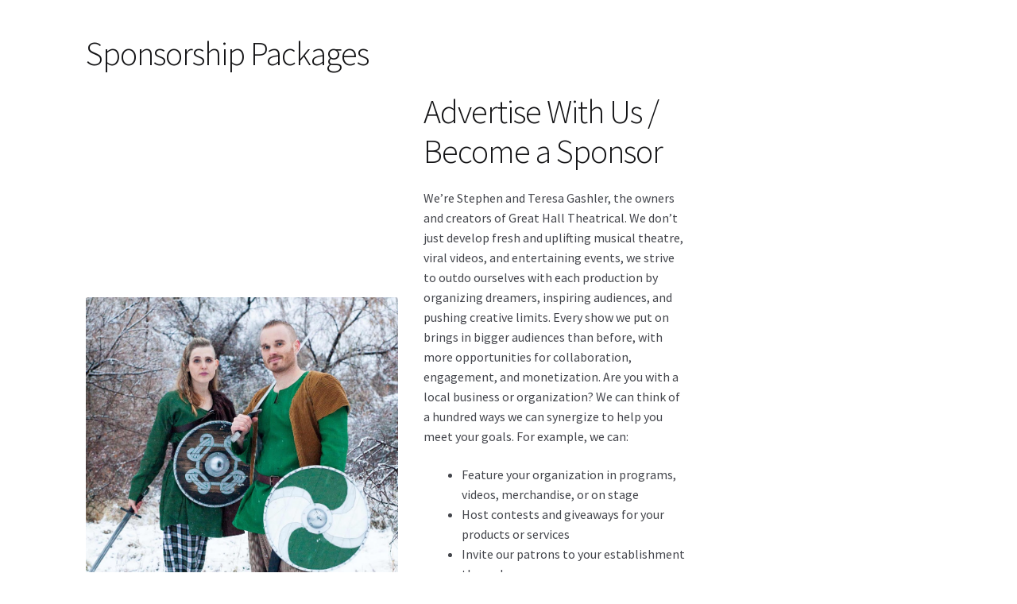

--- FILE ---
content_type: text/html; charset=UTF-8
request_url: https://greathalltheatrical.com/sponsors/
body_size: 16915
content:

<!doctype html>
<html lang="en-US">

<head>
	<meta charset="UTF-8">
	<meta name="viewport" content="width=device-width, initial-scale=1, maximum-scale=2.0">
	<link rel="profile" href="http://gmpg.org/xfn/11">
	<link rel="pingback" href="https://greathalltheatrical.com/xmlrpc.php">

	<title>Sponsorship Packages &#8211; Great Hall Theatrics</title>
<meta name='robots' content='max-image-preview:large' />
<script>window._wca = window._wca || [];</script>

<!-- Google Tag Manager by PYS -->
    <script data-cfasync="false" data-pagespeed-no-defer>
	    window.dataLayerPYS = window.dataLayerPYS || [];
	</script>
<!-- End Google Tag Manager by PYS --><script type='application/javascript'  id='pys-version-script'>console.log('PixelYourSite Free version 11.1.5.2');</script>
<link rel='dns-prefetch' href='//stats.wp.com' />
<link rel='dns-prefetch' href='//fonts.googleapis.com' />
<link rel="alternate" type="application/rss+xml" title="Great Hall Theatrics &raquo; Feed" href="https://greathalltheatrical.com/feed/" />
<link rel="alternate" type="application/rss+xml" title="Great Hall Theatrics &raquo; Comments Feed" href="https://greathalltheatrical.com/comments/feed/" />
<link rel="alternate" type="text/calendar" title="Great Hall Theatrics &raquo; iCal Feed" href="https://greathalltheatrical.com/events/?ical=1" />
<link rel="alternate" title="oEmbed (JSON)" type="application/json+oembed" href="https://greathalltheatrical.com/wp-json/oembed/1.0/embed?url=https%3A%2F%2Fgreathalltheatrical.com%2Fsponsors%2F" />
<link rel="alternate" title="oEmbed (XML)" type="text/xml+oembed" href="https://greathalltheatrical.com/wp-json/oembed/1.0/embed?url=https%3A%2F%2Fgreathalltheatrical.com%2Fsponsors%2F&#038;format=xml" />
<style id='wp-img-auto-sizes-contain-inline-css'>
img:is([sizes=auto i],[sizes^="auto," i]){contain-intrinsic-size:3000px 1500px}
/*# sourceURL=wp-img-auto-sizes-contain-inline-css */
</style>
<link rel='stylesheet' id='tribe-events-pro-mini-calendar-block-styles-css' href='https://greathalltheatrical.com/wp-content/plugins/events-calendar-pro/build/css/tribe-events-pro-mini-calendar-block.css?ver=7.7.12' media='all' />
<link rel='stylesheet' id='tec-variables-skeleton-css' href='https://greathalltheatrical.com/wp-content/plugins/event-tickets/common/build/css/variables-skeleton.css?ver=6.10.1' media='all' />
<link rel='stylesheet' id='tec-variables-full-css' href='https://greathalltheatrical.com/wp-content/plugins/event-tickets/common/build/css/variables-full.css?ver=6.10.1' media='all' />
<link rel='stylesheet' id='dashicons-css' href='https://greathalltheatrical.com/wp-includes/css/dashicons.min.css?ver=6.9' media='all' />
<link rel='stylesheet' id='event-tickets-plus-tickets-css-css' href='https://greathalltheatrical.com/wp-content/plugins/event-tickets-plus/build/css/tickets.css?ver=6.9.0' media='all' />
<link rel='stylesheet' id='tribe-common-skeleton-style-css' href='https://greathalltheatrical.com/wp-content/plugins/event-tickets/common/build/css/common-skeleton.css?ver=6.10.1' media='all' />
<link rel='stylesheet' id='tribe-common-full-style-css' href='https://greathalltheatrical.com/wp-content/plugins/event-tickets/common/build/css/common-full.css?ver=6.10.1' media='all' />
<link rel='stylesheet' id='event-tickets-tickets-css-css' href='https://greathalltheatrical.com/wp-content/plugins/event-tickets/build/css/tickets.css?ver=5.27.3' media='all' />
<link rel='stylesheet' id='event-tickets-tickets-rsvp-css-css' href='https://greathalltheatrical.com/wp-content/plugins/event-tickets/build/css/rsvp-v1.css?ver=5.27.3' media='all' />
<style id='wp-emoji-styles-inline-css'>

	img.wp-smiley, img.emoji {
		display: inline !important;
		border: none !important;
		box-shadow: none !important;
		height: 1em !important;
		width: 1em !important;
		margin: 0 0.07em !important;
		vertical-align: -0.1em !important;
		background: none !important;
		padding: 0 !important;
	}
/*# sourceURL=wp-emoji-styles-inline-css */
</style>
<link rel='stylesheet' id='wp-block-library-css' href='https://greathalltheatrical.com/wp-includes/css/dist/block-library/style.min.css?ver=6.9' media='all' />
<style id='wp-block-paragraph-inline-css'>
.is-small-text{font-size:.875em}.is-regular-text{font-size:1em}.is-large-text{font-size:2.25em}.is-larger-text{font-size:3em}.has-drop-cap:not(:focus):first-letter{float:left;font-size:8.4em;font-style:normal;font-weight:100;line-height:.68;margin:.05em .1em 0 0;text-transform:uppercase}body.rtl .has-drop-cap:not(:focus):first-letter{float:none;margin-left:.1em}p.has-drop-cap.has-background{overflow:hidden}:root :where(p.has-background){padding:1.25em 2.375em}:where(p.has-text-color:not(.has-link-color)) a{color:inherit}p.has-text-align-left[style*="writing-mode:vertical-lr"],p.has-text-align-right[style*="writing-mode:vertical-rl"]{rotate:180deg}
/*# sourceURL=https://greathalltheatrical.com/wp-includes/blocks/paragraph/style.min.css */
</style>
<style id='global-styles-inline-css'>
:root{--wp--preset--aspect-ratio--square: 1;--wp--preset--aspect-ratio--4-3: 4/3;--wp--preset--aspect-ratio--3-4: 3/4;--wp--preset--aspect-ratio--3-2: 3/2;--wp--preset--aspect-ratio--2-3: 2/3;--wp--preset--aspect-ratio--16-9: 16/9;--wp--preset--aspect-ratio--9-16: 9/16;--wp--preset--color--black: #000000;--wp--preset--color--cyan-bluish-gray: #abb8c3;--wp--preset--color--white: #ffffff;--wp--preset--color--pale-pink: #f78da7;--wp--preset--color--vivid-red: #cf2e2e;--wp--preset--color--luminous-vivid-orange: #ff6900;--wp--preset--color--luminous-vivid-amber: #fcb900;--wp--preset--color--light-green-cyan: #7bdcb5;--wp--preset--color--vivid-green-cyan: #00d084;--wp--preset--color--pale-cyan-blue: #8ed1fc;--wp--preset--color--vivid-cyan-blue: #0693e3;--wp--preset--color--vivid-purple: #9b51e0;--wp--preset--gradient--vivid-cyan-blue-to-vivid-purple: linear-gradient(135deg,rgb(6,147,227) 0%,rgb(155,81,224) 100%);--wp--preset--gradient--light-green-cyan-to-vivid-green-cyan: linear-gradient(135deg,rgb(122,220,180) 0%,rgb(0,208,130) 100%);--wp--preset--gradient--luminous-vivid-amber-to-luminous-vivid-orange: linear-gradient(135deg,rgb(252,185,0) 0%,rgb(255,105,0) 100%);--wp--preset--gradient--luminous-vivid-orange-to-vivid-red: linear-gradient(135deg,rgb(255,105,0) 0%,rgb(207,46,46) 100%);--wp--preset--gradient--very-light-gray-to-cyan-bluish-gray: linear-gradient(135deg,rgb(238,238,238) 0%,rgb(169,184,195) 100%);--wp--preset--gradient--cool-to-warm-spectrum: linear-gradient(135deg,rgb(74,234,220) 0%,rgb(151,120,209) 20%,rgb(207,42,186) 40%,rgb(238,44,130) 60%,rgb(251,105,98) 80%,rgb(254,248,76) 100%);--wp--preset--gradient--blush-light-purple: linear-gradient(135deg,rgb(255,206,236) 0%,rgb(152,150,240) 100%);--wp--preset--gradient--blush-bordeaux: linear-gradient(135deg,rgb(254,205,165) 0%,rgb(254,45,45) 50%,rgb(107,0,62) 100%);--wp--preset--gradient--luminous-dusk: linear-gradient(135deg,rgb(255,203,112) 0%,rgb(199,81,192) 50%,rgb(65,88,208) 100%);--wp--preset--gradient--pale-ocean: linear-gradient(135deg,rgb(255,245,203) 0%,rgb(182,227,212) 50%,rgb(51,167,181) 100%);--wp--preset--gradient--electric-grass: linear-gradient(135deg,rgb(202,248,128) 0%,rgb(113,206,126) 100%);--wp--preset--gradient--midnight: linear-gradient(135deg,rgb(2,3,129) 0%,rgb(40,116,252) 100%);--wp--preset--font-size--small: 14px;--wp--preset--font-size--medium: 23px;--wp--preset--font-size--large: 26px;--wp--preset--font-size--x-large: 42px;--wp--preset--font-size--normal: 16px;--wp--preset--font-size--huge: 37px;--wp--preset--spacing--20: 0.44rem;--wp--preset--spacing--30: 0.67rem;--wp--preset--spacing--40: 1rem;--wp--preset--spacing--50: 1.5rem;--wp--preset--spacing--60: 2.25rem;--wp--preset--spacing--70: 3.38rem;--wp--preset--spacing--80: 5.06rem;--wp--preset--shadow--natural: 6px 6px 9px rgba(0, 0, 0, 0.2);--wp--preset--shadow--deep: 12px 12px 50px rgba(0, 0, 0, 0.4);--wp--preset--shadow--sharp: 6px 6px 0px rgba(0, 0, 0, 0.2);--wp--preset--shadow--outlined: 6px 6px 0px -3px rgb(255, 255, 255), 6px 6px rgb(0, 0, 0);--wp--preset--shadow--crisp: 6px 6px 0px rgb(0, 0, 0);}:root :where(.is-layout-flow) > :first-child{margin-block-start: 0;}:root :where(.is-layout-flow) > :last-child{margin-block-end: 0;}:root :where(.is-layout-flow) > *{margin-block-start: 24px;margin-block-end: 0;}:root :where(.is-layout-constrained) > :first-child{margin-block-start: 0;}:root :where(.is-layout-constrained) > :last-child{margin-block-end: 0;}:root :where(.is-layout-constrained) > *{margin-block-start: 24px;margin-block-end: 0;}:root :where(.is-layout-flex){gap: 24px;}:root :where(.is-layout-grid){gap: 24px;}body .is-layout-flex{display: flex;}.is-layout-flex{flex-wrap: wrap;align-items: center;}.is-layout-flex > :is(*, div){margin: 0;}body .is-layout-grid{display: grid;}.is-layout-grid > :is(*, div){margin: 0;}.has-black-color{color: var(--wp--preset--color--black) !important;}.has-cyan-bluish-gray-color{color: var(--wp--preset--color--cyan-bluish-gray) !important;}.has-white-color{color: var(--wp--preset--color--white) !important;}.has-pale-pink-color{color: var(--wp--preset--color--pale-pink) !important;}.has-vivid-red-color{color: var(--wp--preset--color--vivid-red) !important;}.has-luminous-vivid-orange-color{color: var(--wp--preset--color--luminous-vivid-orange) !important;}.has-luminous-vivid-amber-color{color: var(--wp--preset--color--luminous-vivid-amber) !important;}.has-light-green-cyan-color{color: var(--wp--preset--color--light-green-cyan) !important;}.has-vivid-green-cyan-color{color: var(--wp--preset--color--vivid-green-cyan) !important;}.has-pale-cyan-blue-color{color: var(--wp--preset--color--pale-cyan-blue) !important;}.has-vivid-cyan-blue-color{color: var(--wp--preset--color--vivid-cyan-blue) !important;}.has-vivid-purple-color{color: var(--wp--preset--color--vivid-purple) !important;}.has-black-background-color{background-color: var(--wp--preset--color--black) !important;}.has-cyan-bluish-gray-background-color{background-color: var(--wp--preset--color--cyan-bluish-gray) !important;}.has-white-background-color{background-color: var(--wp--preset--color--white) !important;}.has-pale-pink-background-color{background-color: var(--wp--preset--color--pale-pink) !important;}.has-vivid-red-background-color{background-color: var(--wp--preset--color--vivid-red) !important;}.has-luminous-vivid-orange-background-color{background-color: var(--wp--preset--color--luminous-vivid-orange) !important;}.has-luminous-vivid-amber-background-color{background-color: var(--wp--preset--color--luminous-vivid-amber) !important;}.has-light-green-cyan-background-color{background-color: var(--wp--preset--color--light-green-cyan) !important;}.has-vivid-green-cyan-background-color{background-color: var(--wp--preset--color--vivid-green-cyan) !important;}.has-pale-cyan-blue-background-color{background-color: var(--wp--preset--color--pale-cyan-blue) !important;}.has-vivid-cyan-blue-background-color{background-color: var(--wp--preset--color--vivid-cyan-blue) !important;}.has-vivid-purple-background-color{background-color: var(--wp--preset--color--vivid-purple) !important;}.has-black-border-color{border-color: var(--wp--preset--color--black) !important;}.has-cyan-bluish-gray-border-color{border-color: var(--wp--preset--color--cyan-bluish-gray) !important;}.has-white-border-color{border-color: var(--wp--preset--color--white) !important;}.has-pale-pink-border-color{border-color: var(--wp--preset--color--pale-pink) !important;}.has-vivid-red-border-color{border-color: var(--wp--preset--color--vivid-red) !important;}.has-luminous-vivid-orange-border-color{border-color: var(--wp--preset--color--luminous-vivid-orange) !important;}.has-luminous-vivid-amber-border-color{border-color: var(--wp--preset--color--luminous-vivid-amber) !important;}.has-light-green-cyan-border-color{border-color: var(--wp--preset--color--light-green-cyan) !important;}.has-vivid-green-cyan-border-color{border-color: var(--wp--preset--color--vivid-green-cyan) !important;}.has-pale-cyan-blue-border-color{border-color: var(--wp--preset--color--pale-cyan-blue) !important;}.has-vivid-cyan-blue-border-color{border-color: var(--wp--preset--color--vivid-cyan-blue) !important;}.has-vivid-purple-border-color{border-color: var(--wp--preset--color--vivid-purple) !important;}.has-vivid-cyan-blue-to-vivid-purple-gradient-background{background: var(--wp--preset--gradient--vivid-cyan-blue-to-vivid-purple) !important;}.has-light-green-cyan-to-vivid-green-cyan-gradient-background{background: var(--wp--preset--gradient--light-green-cyan-to-vivid-green-cyan) !important;}.has-luminous-vivid-amber-to-luminous-vivid-orange-gradient-background{background: var(--wp--preset--gradient--luminous-vivid-amber-to-luminous-vivid-orange) !important;}.has-luminous-vivid-orange-to-vivid-red-gradient-background{background: var(--wp--preset--gradient--luminous-vivid-orange-to-vivid-red) !important;}.has-very-light-gray-to-cyan-bluish-gray-gradient-background{background: var(--wp--preset--gradient--very-light-gray-to-cyan-bluish-gray) !important;}.has-cool-to-warm-spectrum-gradient-background{background: var(--wp--preset--gradient--cool-to-warm-spectrum) !important;}.has-blush-light-purple-gradient-background{background: var(--wp--preset--gradient--blush-light-purple) !important;}.has-blush-bordeaux-gradient-background{background: var(--wp--preset--gradient--blush-bordeaux) !important;}.has-luminous-dusk-gradient-background{background: var(--wp--preset--gradient--luminous-dusk) !important;}.has-pale-ocean-gradient-background{background: var(--wp--preset--gradient--pale-ocean) !important;}.has-electric-grass-gradient-background{background: var(--wp--preset--gradient--electric-grass) !important;}.has-midnight-gradient-background{background: var(--wp--preset--gradient--midnight) !important;}.has-small-font-size{font-size: var(--wp--preset--font-size--small) !important;}.has-medium-font-size{font-size: var(--wp--preset--font-size--medium) !important;}.has-large-font-size{font-size: var(--wp--preset--font-size--large) !important;}.has-x-large-font-size{font-size: var(--wp--preset--font-size--x-large) !important;}
/*# sourceURL=global-styles-inline-css */
</style>

<style id='classic-theme-styles-inline-css'>
/*! This file is auto-generated */
.wp-block-button__link{color:#fff;background-color:#32373c;border-radius:9999px;box-shadow:none;text-decoration:none;padding:calc(.667em + 2px) calc(1.333em + 2px);font-size:1.125em}.wp-block-file__button{background:#32373c;color:#fff;text-decoration:none}
/*# sourceURL=/wp-includes/css/classic-themes.min.css */
</style>
<link rel='stylesheet' id='storefront-gutenberg-blocks-css' href='https://greathalltheatrical.com/wp-content/themes/storefront/assets/css/base/gutenberg-blocks.css?ver=4.6.1' media='all' />
<style id='storefront-gutenberg-blocks-inline-css'>

				.wp-block-button__link:not(.has-text-color) {
					color: #333333;
				}

				.wp-block-button__link:not(.has-text-color):hover,
				.wp-block-button__link:not(.has-text-color):focus,
				.wp-block-button__link:not(.has-text-color):active {
					color: #333333;
				}

				.wp-block-button__link:not(.has-background) {
					background-color: #eeeeee;
				}

				.wp-block-button__link:not(.has-background):hover,
				.wp-block-button__link:not(.has-background):focus,
				.wp-block-button__link:not(.has-background):active {
					border-color: #d5d5d5;
					background-color: #d5d5d5;
				}

				.wc-block-grid__products .wc-block-grid__product .wp-block-button__link {
					background-color: #eeeeee;
					border-color: #eeeeee;
					color: #333333;
				}

				.wp-block-quote footer,
				.wp-block-quote cite,
				.wp-block-quote__citation {
					color: #6d6d6d;
				}

				.wp-block-pullquote cite,
				.wp-block-pullquote footer,
				.wp-block-pullquote__citation {
					color: #6d6d6d;
				}

				.wp-block-image figcaption {
					color: #6d6d6d;
				}

				.wp-block-separator.is-style-dots::before {
					color: #333333;
				}

				.wp-block-file a.wp-block-file__button {
					color: #333333;
					background-color: #eeeeee;
					border-color: #eeeeee;
				}

				.wp-block-file a.wp-block-file__button:hover,
				.wp-block-file a.wp-block-file__button:focus,
				.wp-block-file a.wp-block-file__button:active {
					color: #333333;
					background-color: #d5d5d5;
				}

				.wp-block-code,
				.wp-block-preformatted pre {
					color: #6d6d6d;
				}

				.wp-block-table:not( .has-background ):not( .is-style-stripes ) tbody tr:nth-child(2n) td {
					background-color: #fdfdfd;
				}

				.wp-block-cover .wp-block-cover__inner-container h1:not(.has-text-color),
				.wp-block-cover .wp-block-cover__inner-container h2:not(.has-text-color),
				.wp-block-cover .wp-block-cover__inner-container h3:not(.has-text-color),
				.wp-block-cover .wp-block-cover__inner-container h4:not(.has-text-color),
				.wp-block-cover .wp-block-cover__inner-container h5:not(.has-text-color),
				.wp-block-cover .wp-block-cover__inner-container h6:not(.has-text-color) {
					color: #000000;
				}

				.wc-block-components-price-slider__range-input-progress,
				.rtl .wc-block-components-price-slider__range-input-progress {
					--range-color: #7f54b3;
				}

				/* Target only IE11 */
				@media all and (-ms-high-contrast: none), (-ms-high-contrast: active) {
					.wc-block-components-price-slider__range-input-progress {
						background: #7f54b3;
					}
				}

				.wc-block-components-button:not(.is-link) {
					background-color: #333333;
					color: #ffffff;
				}

				.wc-block-components-button:not(.is-link):hover,
				.wc-block-components-button:not(.is-link):focus,
				.wc-block-components-button:not(.is-link):active {
					background-color: #1a1a1a;
					color: #ffffff;
				}

				.wc-block-components-button:not(.is-link):disabled {
					background-color: #333333;
					color: #ffffff;
				}

				.wc-block-cart__submit-container {
					background-color: #ffffff;
				}

				.wc-block-cart__submit-container::before {
					color: rgba(220,220,220,0.5);
				}

				.wc-block-components-order-summary-item__quantity {
					background-color: #ffffff;
					border-color: #6d6d6d;
					box-shadow: 0 0 0 2px #ffffff;
					color: #6d6d6d;
				}
			
/*# sourceURL=storefront-gutenberg-blocks-inline-css */
</style>
<link rel='stylesheet' id='wapf-frontend-css-css' href='https://greathalltheatrical.com/wp-content/plugins/advanced-product-fields-for-woocommerce/assets/css/frontend.min.css?ver=1.6.18' media='all' />
<link rel='stylesheet' id='wpa-css-css' href='https://greathalltheatrical.com/wp-content/plugins/honeypot/includes/css/wpa.css?ver=2.3.04' media='all' />
<style id='woocommerce-inline-inline-css'>
.woocommerce form .form-row .required { visibility: visible; }
/*# sourceURL=woocommerce-inline-inline-css */
</style>
<link rel='stylesheet' id='wt-smart-coupon-css' href='https://greathalltheatrical.com/wp-content/plugins/wt-smart-coupon-pro/public/css/wt-smart-coupon-public.css?ver=2.0.1' media='all' />
<link rel='stylesheet' id='parent-style-css' href='https://greathalltheatrical.com/wp-content/themes/storefront/style.css?ver=6.9' media='all' />
<link rel='stylesheet' id='storefront-style-css' href='https://greathalltheatrical.com/wp-content/themes/storefront/style.css?ver=4.6.1' media='all' />
<style id='storefront-style-inline-css'>

			.main-navigation ul li a,
			.site-title a,
			ul.menu li a,
			.site-branding h1 a,
			button.menu-toggle,
			button.menu-toggle:hover,
			.handheld-navigation .dropdown-toggle {
				color: #333333;
			}

			button.menu-toggle,
			button.menu-toggle:hover {
				border-color: #333333;
			}

			.main-navigation ul li a:hover,
			.main-navigation ul li:hover > a,
			.site-title a:hover,
			.site-header ul.menu li.current-menu-item > a {
				color: #747474;
			}

			table:not( .has-background ) th {
				background-color: #f8f8f8;
			}

			table:not( .has-background ) tbody td {
				background-color: #fdfdfd;
			}

			table:not( .has-background ) tbody tr:nth-child(2n) td,
			fieldset,
			fieldset legend {
				background-color: #fbfbfb;
			}

			.site-header,
			.secondary-navigation ul ul,
			.main-navigation ul.menu > li.menu-item-has-children:after,
			.secondary-navigation ul.menu ul,
			.storefront-handheld-footer-bar,
			.storefront-handheld-footer-bar ul li > a,
			.storefront-handheld-footer-bar ul li.search .site-search,
			button.menu-toggle,
			button.menu-toggle:hover {
				background-color: #ffffff;
			}

			p.site-description,
			.site-header,
			.storefront-handheld-footer-bar {
				color: #404040;
			}

			button.menu-toggle:after,
			button.menu-toggle:before,
			button.menu-toggle span:before {
				background-color: #333333;
			}

			h1, h2, h3, h4, h5, h6, .wc-block-grid__product-title {
				color: #333333;
			}

			.widget h1 {
				border-bottom-color: #333333;
			}

			body,
			.secondary-navigation a {
				color: #6d6d6d;
			}

			.widget-area .widget a,
			.hentry .entry-header .posted-on a,
			.hentry .entry-header .post-author a,
			.hentry .entry-header .post-comments a,
			.hentry .entry-header .byline a {
				color: #727272;
			}

			a {
				color: #7f54b3;
			}

			a:focus,
			button:focus,
			.button.alt:focus,
			input:focus,
			textarea:focus,
			input[type="button"]:focus,
			input[type="reset"]:focus,
			input[type="submit"]:focus,
			input[type="email"]:focus,
			input[type="tel"]:focus,
			input[type="url"]:focus,
			input[type="password"]:focus,
			input[type="search"]:focus {
				outline-color: #7f54b3;
			}

			button, input[type="button"], input[type="reset"], input[type="submit"], .button, .widget a.button {
				background-color: #eeeeee;
				border-color: #eeeeee;
				color: #333333;
			}

			button:hover, input[type="button"]:hover, input[type="reset"]:hover, input[type="submit"]:hover, .button:hover, .widget a.button:hover {
				background-color: #d5d5d5;
				border-color: #d5d5d5;
				color: #333333;
			}

			button.alt, input[type="button"].alt, input[type="reset"].alt, input[type="submit"].alt, .button.alt, .widget-area .widget a.button.alt {
				background-color: #333333;
				border-color: #333333;
				color: #ffffff;
			}

			button.alt:hover, input[type="button"].alt:hover, input[type="reset"].alt:hover, input[type="submit"].alt:hover, .button.alt:hover, .widget-area .widget a.button.alt:hover {
				background-color: #1a1a1a;
				border-color: #1a1a1a;
				color: #ffffff;
			}

			.pagination .page-numbers li .page-numbers.current {
				background-color: #e6e6e6;
				color: #636363;
			}

			#comments .comment-list .comment-content .comment-text {
				background-color: #f8f8f8;
			}

			.site-footer {
				background-color: #f0f0f0;
				color: #6d6d6d;
			}

			.site-footer a:not(.button):not(.components-button) {
				color: #333333;
			}

			.site-footer .storefront-handheld-footer-bar a:not(.button):not(.components-button) {
				color: #333333;
			}

			.site-footer h1, .site-footer h2, .site-footer h3, .site-footer h4, .site-footer h5, .site-footer h6, .site-footer .widget .widget-title, .site-footer .widget .widgettitle {
				color: #333333;
			}

			.page-template-template-homepage.has-post-thumbnail .type-page.has-post-thumbnail .entry-title {
				color: #000000;
			}

			.page-template-template-homepage.has-post-thumbnail .type-page.has-post-thumbnail .entry-content {
				color: #000000;
			}

			@media screen and ( min-width: 768px ) {
				.secondary-navigation ul.menu a:hover {
					color: #595959;
				}

				.secondary-navigation ul.menu a {
					color: #404040;
				}

				.main-navigation ul.menu ul.sub-menu,
				.main-navigation ul.nav-menu ul.children {
					background-color: #f0f0f0;
				}

				.site-header {
					border-bottom-color: #f0f0f0;
				}
			}
/*# sourceURL=storefront-style-inline-css */
</style>
<link rel='stylesheet' id='storefront-icons-css' href='https://greathalltheatrical.com/wp-content/themes/storefront/assets/css/base/icons.css?ver=4.6.1' media='all' />
<link rel='stylesheet' id='storefront-fonts-css' href='https://fonts.googleapis.com/css?family=Source+Sans+Pro%3A400%2C300%2C300italic%2C400italic%2C600%2C700%2C900&#038;subset=latin%2Clatin-ext&#038;ver=4.6.1' media='all' />
<link rel='stylesheet' id='storefront-jetpack-widgets-css' href='https://greathalltheatrical.com/wp-content/themes/storefront/assets/css/jetpack/widgets.css?ver=4.6.1' media='all' />
<link rel='stylesheet' id='newsletter-css' href='https://greathalltheatrical.com/wp-content/plugins/newsletter/style.css?ver=8.6.8' media='all' />
<link rel='stylesheet' id='event-tickets-rsvp-css' href='https://greathalltheatrical.com/wp-content/plugins/event-tickets/build/css/rsvp.css?ver=5.27.3' media='all' />
<link rel='stylesheet' id='event-tickets-tpp-css-css' href='https://greathalltheatrical.com/wp-content/plugins/event-tickets/build/css/tpp.css?ver=5.27.3' media='all' />
<link rel='stylesheet' id='storefront-woocommerce-style-css' href='https://greathalltheatrical.com/wp-content/themes/storefront/assets/css/woocommerce/woocommerce.css?ver=4.6.1' media='all' />
<style id='storefront-woocommerce-style-inline-css'>
@font-face {
				font-family: star;
				src: url(https://greathalltheatrical.com/wp-content/plugins/woocommerce/assets/fonts/star.eot);
				src:
					url(https://greathalltheatrical.com/wp-content/plugins/woocommerce/assets/fonts/star.eot?#iefix) format("embedded-opentype"),
					url(https://greathalltheatrical.com/wp-content/plugins/woocommerce/assets/fonts/star.woff) format("woff"),
					url(https://greathalltheatrical.com/wp-content/plugins/woocommerce/assets/fonts/star.ttf) format("truetype"),
					url(https://greathalltheatrical.com/wp-content/plugins/woocommerce/assets/fonts/star.svg#star) format("svg");
				font-weight: 400;
				font-style: normal;
			}
			@font-face {
				font-family: WooCommerce;
				src: url(https://greathalltheatrical.com/wp-content/plugins/woocommerce/assets/fonts/WooCommerce.eot);
				src:
					url(https://greathalltheatrical.com/wp-content/plugins/woocommerce/assets/fonts/WooCommerce.eot?#iefix) format("embedded-opentype"),
					url(https://greathalltheatrical.com/wp-content/plugins/woocommerce/assets/fonts/WooCommerce.woff) format("woff"),
					url(https://greathalltheatrical.com/wp-content/plugins/woocommerce/assets/fonts/WooCommerce.ttf) format("truetype"),
					url(https://greathalltheatrical.com/wp-content/plugins/woocommerce/assets/fonts/WooCommerce.svg#WooCommerce) format("svg");
				font-weight: 400;
				font-style: normal;
			}

			a.cart-contents,
			.site-header-cart .widget_shopping_cart a {
				color: #333333;
			}

			a.cart-contents:hover,
			.site-header-cart .widget_shopping_cart a:hover,
			.site-header-cart:hover > li > a {
				color: #747474;
			}

			table.cart td.product-remove,
			table.cart td.actions {
				border-top-color: #ffffff;
			}

			.storefront-handheld-footer-bar ul li.cart .count {
				background-color: #333333;
				color: #ffffff;
				border-color: #ffffff;
			}

			.woocommerce-tabs ul.tabs li.active a,
			ul.products li.product .price,
			.onsale,
			.wc-block-grid__product-onsale,
			.widget_search form:before,
			.widget_product_search form:before {
				color: #6d6d6d;
			}

			.woocommerce-breadcrumb a,
			a.woocommerce-review-link,
			.product_meta a {
				color: #727272;
			}

			.wc-block-grid__product-onsale,
			.onsale {
				border-color: #6d6d6d;
			}

			.star-rating span:before,
			.quantity .plus, .quantity .minus,
			p.stars a:hover:after,
			p.stars a:after,
			.star-rating span:before,
			#payment .payment_methods li input[type=radio]:first-child:checked+label:before {
				color: #7f54b3;
			}

			.widget_price_filter .ui-slider .ui-slider-range,
			.widget_price_filter .ui-slider .ui-slider-handle {
				background-color: #7f54b3;
			}

			.order_details {
				background-color: #f8f8f8;
			}

			.order_details > li {
				border-bottom: 1px dotted #e3e3e3;
			}

			.order_details:before,
			.order_details:after {
				background: -webkit-linear-gradient(transparent 0,transparent 0),-webkit-linear-gradient(135deg,#f8f8f8 33.33%,transparent 33.33%),-webkit-linear-gradient(45deg,#f8f8f8 33.33%,transparent 33.33%)
			}

			#order_review {
				background-color: #ffffff;
			}

			#payment .payment_methods > li .payment_box,
			#payment .place-order {
				background-color: #fafafa;
			}

			#payment .payment_methods > li:not(.woocommerce-notice) {
				background-color: #f5f5f5;
			}

			#payment .payment_methods > li:not(.woocommerce-notice):hover {
				background-color: #f0f0f0;
			}

			.woocommerce-pagination .page-numbers li .page-numbers.current {
				background-color: #e6e6e6;
				color: #636363;
			}

			.wc-block-grid__product-onsale,
			.onsale,
			.woocommerce-pagination .page-numbers li .page-numbers:not(.current) {
				color: #6d6d6d;
			}

			p.stars a:before,
			p.stars a:hover~a:before,
			p.stars.selected a.active~a:before {
				color: #6d6d6d;
			}

			p.stars.selected a.active:before,
			p.stars:hover a:before,
			p.stars.selected a:not(.active):before,
			p.stars.selected a.active:before {
				color: #7f54b3;
			}

			.single-product div.product .woocommerce-product-gallery .woocommerce-product-gallery__trigger {
				background-color: #eeeeee;
				color: #333333;
			}

			.single-product div.product .woocommerce-product-gallery .woocommerce-product-gallery__trigger:hover {
				background-color: #d5d5d5;
				border-color: #d5d5d5;
				color: #333333;
			}

			.button.added_to_cart:focus,
			.button.wc-forward:focus {
				outline-color: #7f54b3;
			}

			.added_to_cart,
			.site-header-cart .widget_shopping_cart a.button,
			.wc-block-grid__products .wc-block-grid__product .wp-block-button__link {
				background-color: #eeeeee;
				border-color: #eeeeee;
				color: #333333;
			}

			.added_to_cart:hover,
			.site-header-cart .widget_shopping_cart a.button:hover,
			.wc-block-grid__products .wc-block-grid__product .wp-block-button__link:hover {
				background-color: #d5d5d5;
				border-color: #d5d5d5;
				color: #333333;
			}

			.added_to_cart.alt, .added_to_cart, .widget a.button.checkout {
				background-color: #333333;
				border-color: #333333;
				color: #ffffff;
			}

			.added_to_cart.alt:hover, .added_to_cart:hover, .widget a.button.checkout:hover {
				background-color: #1a1a1a;
				border-color: #1a1a1a;
				color: #ffffff;
			}

			.button.loading {
				color: #eeeeee;
			}

			.button.loading:hover {
				background-color: #eeeeee;
			}

			.button.loading:after {
				color: #333333;
			}

			@media screen and ( min-width: 768px ) {
				.site-header-cart .widget_shopping_cart,
				.site-header .product_list_widget li .quantity {
					color: #404040;
				}

				.site-header-cart .widget_shopping_cart .buttons,
				.site-header-cart .widget_shopping_cart .total {
					background-color: #f5f5f5;
				}

				.site-header-cart .widget_shopping_cart {
					background-color: #f0f0f0;
				}
			}
				.storefront-product-pagination a {
					color: #6d6d6d;
					background-color: #ffffff;
				}
				.storefront-sticky-add-to-cart {
					color: #6d6d6d;
					background-color: #ffffff;
				}

				.storefront-sticky-add-to-cart a:not(.button) {
					color: #333333;
				}
/*# sourceURL=storefront-woocommerce-style-inline-css */
</style>
<link rel='stylesheet' id='storefront-child-style-css' href='https://greathalltheatrical.com/wp-content/themes/storefront-child/style.css?ver=1.0.0' media='all' />
<link rel='stylesheet' id='storefront-woocommerce-brands-style-css' href='https://greathalltheatrical.com/wp-content/themes/storefront/assets/css/woocommerce/extensions/brands.css?ver=4.6.1' media='all' />
<script id="jquery-core-js-extra">
var pysFacebookRest = {"restApiUrl":"https://greathalltheatrical.com/wp-json/pys-facebook/v1/event","debug":"1"};
//# sourceURL=jquery-core-js-extra
</script>
<script src="https://greathalltheatrical.com/wp-includes/js/jquery/jquery.min.js?ver=3.7.1" id="jquery-core-js"></script>
<script src="https://greathalltheatrical.com/wp-includes/js/jquery/jquery-migrate.min.js?ver=3.4.1" id="jquery-migrate-js"></script>
<script src="https://greathalltheatrical.com/wp-content/plugins/woocommerce/assets/js/jquery-blockui/jquery.blockUI.min.js?ver=2.7.0-wc.10.4.3" id="wc-jquery-blockui-js" defer data-wp-strategy="defer"></script>
<script id="wc-add-to-cart-js-extra">
var wc_add_to_cart_params = {"ajax_url":"/wp-admin/admin-ajax.php","wc_ajax_url":"/?wc-ajax=%%endpoint%%","i18n_view_cart":"View cart","cart_url":"https://greathalltheatrical.com/cart/","is_cart":"","cart_redirect_after_add":"yes"};
//# sourceURL=wc-add-to-cart-js-extra
</script>
<script src="https://greathalltheatrical.com/wp-content/plugins/woocommerce/assets/js/frontend/add-to-cart.min.js?ver=10.4.3" id="wc-add-to-cart-js" defer data-wp-strategy="defer"></script>
<script src="https://greathalltheatrical.com/wp-content/plugins/woocommerce/assets/js/js-cookie/js.cookie.min.js?ver=2.1.4-wc.10.4.3" id="wc-js-cookie-js" defer data-wp-strategy="defer"></script>
<script id="woocommerce-js-extra">
var woocommerce_params = {"ajax_url":"/wp-admin/admin-ajax.php","wc_ajax_url":"/?wc-ajax=%%endpoint%%","i18n_password_show":"Show password","i18n_password_hide":"Hide password"};
//# sourceURL=woocommerce-js-extra
</script>
<script src="https://greathalltheatrical.com/wp-content/plugins/woocommerce/assets/js/frontend/woocommerce.min.js?ver=10.4.3" id="woocommerce-js" defer data-wp-strategy="defer"></script>
<script id="wt-smart-coupon-js-extra">
var WTSmartCouponOBJ = {"ajaxurl":"https://greathalltheatrical.com/wp-admin/admin-ajax.php","nonces":{"public":"5de4f97c7e","apply_coupon":"d69d71fb6d"},"labels":{"please_wait":"Please wait..."}};
//# sourceURL=wt-smart-coupon-js-extra
</script>
<script src="https://greathalltheatrical.com/wp-content/plugins/wt-smart-coupon-pro/public/js/wt-smart-coupon-public.js?ver=2.0.1" id="wt-smart-coupon-js"></script>
<script id="wc-cart-fragments-js-extra">
var wc_cart_fragments_params = {"ajax_url":"/wp-admin/admin-ajax.php","wc_ajax_url":"/?wc-ajax=%%endpoint%%","cart_hash_key":"wc_cart_hash_daf7a0f38117b42baafab84075866226","fragment_name":"wc_fragments_daf7a0f38117b42baafab84075866226","request_timeout":"5000"};
//# sourceURL=wc-cart-fragments-js-extra
</script>
<script src="https://greathalltheatrical.com/wp-content/plugins/woocommerce/assets/js/frontend/cart-fragments.min.js?ver=10.4.3" id="wc-cart-fragments-js" defer data-wp-strategy="defer"></script>
<script src="https://stats.wp.com/s-202604.js" id="woocommerce-analytics-js" defer data-wp-strategy="defer"></script>
<script src="https://greathalltheatrical.com/wp-content/plugins/pixelyoursite/dist/scripts/jquery.bind-first-0.2.3.min.js?ver=0.2.3" id="jquery-bind-first-js"></script>
<script src="https://greathalltheatrical.com/wp-content/plugins/pixelyoursite/dist/scripts/js.cookie-2.1.3.min.js?ver=2.1.3" id="js-cookie-pys-js"></script>
<script src="https://greathalltheatrical.com/wp-content/plugins/pixelyoursite/dist/scripts/tld.min.js?ver=2.3.1" id="js-tld-js"></script>
<script id="pys-js-extra">
var pysOptions = {"staticEvents":{"facebook":{"init_event":[{"delay":0,"type":"static","ajaxFire":false,"name":"PageView","pixelIds":["179361900929302"],"eventID":"9a20748d-9c46-43c6-b7bc-77e895df2b0f","params":{"page_title":"Sponsorship Packages","post_type":"page","post_id":1164,"plugin":"PixelYourSite","user_role":"guest","event_url":"greathalltheatrical.com/sponsors/"},"e_id":"init_event","ids":[],"hasTimeWindow":false,"timeWindow":0,"woo_order":"","edd_order":""}]}},"dynamicEvents":{"automatic_event_form":{"facebook":{"delay":0,"type":"dyn","name":"Form","pixelIds":["179361900929302"],"eventID":"59bf9e4d-59a1-4904-aba0-da82acc6ff17","params":{"page_title":"Sponsorship Packages","post_type":"page","post_id":1164,"plugin":"PixelYourSite","user_role":"guest","event_url":"greathalltheatrical.com/sponsors/"},"e_id":"automatic_event_form","ids":[],"hasTimeWindow":false,"timeWindow":0,"woo_order":"","edd_order":""},"ga":{"delay":0,"type":"dyn","name":"Form","trackingIds":["G-R27XW1YLJZ"],"eventID":"59bf9e4d-59a1-4904-aba0-da82acc6ff17","params":{"page_title":"Sponsorship Packages","post_type":"page","post_id":1164,"plugin":"PixelYourSite","user_role":"guest","event_url":"greathalltheatrical.com/sponsors/"},"e_id":"automatic_event_form","ids":[],"hasTimeWindow":false,"timeWindow":0,"pixelIds":[],"woo_order":"","edd_order":""}},"automatic_event_download":{"facebook":{"delay":0,"type":"dyn","name":"Download","extensions":["","doc","exe","js","pdf","ppt","tgz","zip","xls"],"pixelIds":["179361900929302"],"eventID":"20d64219-36d6-4462-a1f4-eb94792fa065","params":{"page_title":"Sponsorship Packages","post_type":"page","post_id":1164,"plugin":"PixelYourSite","user_role":"guest","event_url":"greathalltheatrical.com/sponsors/"},"e_id":"automatic_event_download","ids":[],"hasTimeWindow":false,"timeWindow":0,"woo_order":"","edd_order":""},"ga":{"delay":0,"type":"dyn","name":"Download","extensions":["","doc","exe","js","pdf","ppt","tgz","zip","xls"],"trackingIds":["G-R27XW1YLJZ"],"eventID":"20d64219-36d6-4462-a1f4-eb94792fa065","params":{"page_title":"Sponsorship Packages","post_type":"page","post_id":1164,"plugin":"PixelYourSite","user_role":"guest","event_url":"greathalltheatrical.com/sponsors/"},"e_id":"automatic_event_download","ids":[],"hasTimeWindow":false,"timeWindow":0,"pixelIds":[],"woo_order":"","edd_order":""}},"automatic_event_comment":{"facebook":{"delay":0,"type":"dyn","name":"Comment","pixelIds":["179361900929302"],"eventID":"cfd7f5af-3ccb-4269-b4a8-81820ab263e4","params":{"page_title":"Sponsorship Packages","post_type":"page","post_id":1164,"plugin":"PixelYourSite","user_role":"guest","event_url":"greathalltheatrical.com/sponsors/"},"e_id":"automatic_event_comment","ids":[],"hasTimeWindow":false,"timeWindow":0,"woo_order":"","edd_order":""},"ga":{"delay":0,"type":"dyn","name":"Comment","trackingIds":["G-R27XW1YLJZ"],"eventID":"cfd7f5af-3ccb-4269-b4a8-81820ab263e4","params":{"page_title":"Sponsorship Packages","post_type":"page","post_id":1164,"plugin":"PixelYourSite","user_role":"guest","event_url":"greathalltheatrical.com/sponsors/"},"e_id":"automatic_event_comment","ids":[],"hasTimeWindow":false,"timeWindow":0,"pixelIds":[],"woo_order":"","edd_order":""}},"automatic_event_scroll":{"facebook":{"delay":0,"type":"dyn","name":"PageScroll","scroll_percent":50,"pixelIds":["179361900929302"],"eventID":"6881bfdd-29a4-418b-9fbf-b5443704c172","params":{"page_title":"Sponsorship Packages","post_type":"page","post_id":1164,"plugin":"PixelYourSite","user_role":"guest","event_url":"greathalltheatrical.com/sponsors/"},"e_id":"automatic_event_scroll","ids":[],"hasTimeWindow":false,"timeWindow":0,"woo_order":"","edd_order":""},"ga":{"delay":0,"type":"dyn","name":"PageScroll","scroll_percent":50,"trackingIds":["G-R27XW1YLJZ"],"eventID":"6881bfdd-29a4-418b-9fbf-b5443704c172","params":{"page_title":"Sponsorship Packages","post_type":"page","post_id":1164,"plugin":"PixelYourSite","user_role":"guest","event_url":"greathalltheatrical.com/sponsors/"},"e_id":"automatic_event_scroll","ids":[],"hasTimeWindow":false,"timeWindow":0,"pixelIds":[],"woo_order":"","edd_order":""}},"automatic_event_time_on_page":{"facebook":{"delay":0,"type":"dyn","name":"TimeOnPage","time_on_page":30,"pixelIds":["179361900929302"],"eventID":"fc9e9325-f687-4169-ac4c-23e4cd3c8499","params":{"page_title":"Sponsorship Packages","post_type":"page","post_id":1164,"plugin":"PixelYourSite","user_role":"guest","event_url":"greathalltheatrical.com/sponsors/"},"e_id":"automatic_event_time_on_page","ids":[],"hasTimeWindow":false,"timeWindow":0,"woo_order":"","edd_order":""},"ga":{"delay":0,"type":"dyn","name":"TimeOnPage","time_on_page":30,"trackingIds":["G-R27XW1YLJZ"],"eventID":"fc9e9325-f687-4169-ac4c-23e4cd3c8499","params":{"page_title":"Sponsorship Packages","post_type":"page","post_id":1164,"plugin":"PixelYourSite","user_role":"guest","event_url":"greathalltheatrical.com/sponsors/"},"e_id":"automatic_event_time_on_page","ids":[],"hasTimeWindow":false,"timeWindow":0,"pixelIds":[],"woo_order":"","edd_order":""}},"woo_add_to_cart_on_button_click":{"facebook":{"delay":0,"type":"dyn","name":"AddToCart","pixelIds":["179361900929302"],"eventID":"28fc8daf-fd27-44e9-99ac-c2e02b32ed39","params":{"page_title":"Sponsorship Packages","post_type":"page","post_id":1164,"plugin":"PixelYourSite","user_role":"guest","event_url":"greathalltheatrical.com/sponsors/"},"e_id":"woo_add_to_cart_on_button_click","ids":[],"hasTimeWindow":false,"timeWindow":0,"woo_order":"","edd_order":""},"ga":{"delay":0,"type":"dyn","name":"add_to_cart","trackingIds":["G-R27XW1YLJZ"],"eventID":"28fc8daf-fd27-44e9-99ac-c2e02b32ed39","params":{"page_title":"Sponsorship Packages","post_type":"page","post_id":1164,"plugin":"PixelYourSite","user_role":"guest","event_url":"greathalltheatrical.com/sponsors/"},"e_id":"woo_add_to_cart_on_button_click","ids":[],"hasTimeWindow":false,"timeWindow":0,"pixelIds":[],"woo_order":"","edd_order":""}}},"triggerEvents":[],"triggerEventTypes":[],"facebook":{"pixelIds":["179361900929302"],"advancedMatching":{"external_id":"adeabfdbdbfdcdebcfbeffffdcb"},"advancedMatchingEnabled":true,"removeMetadata":false,"wooVariableAsSimple":false,"serverApiEnabled":true,"wooCRSendFromServer":false,"send_external_id":null,"enabled_medical":false,"do_not_track_medical_param":["event_url","post_title","page_title","landing_page","content_name","categories","category_name","tags"],"meta_ldu":false},"ga":{"trackingIds":["G-R27XW1YLJZ"],"commentEventEnabled":true,"downloadEnabled":true,"formEventEnabled":true,"crossDomainEnabled":false,"crossDomainAcceptIncoming":false,"crossDomainDomains":[],"isDebugEnabled":[],"serverContainerUrls":{"G-R27XW1YLJZ":{"enable_server_container":"1","server_container_url":"","transport_url":""}},"additionalConfig":{"G-R27XW1YLJZ":{"first_party_collection":true}},"disableAdvertisingFeatures":false,"disableAdvertisingPersonalization":false,"wooVariableAsSimple":true,"custom_page_view_event":false},"debug":"1","siteUrl":"https://greathalltheatrical.com","ajaxUrl":"https://greathalltheatrical.com/wp-admin/admin-ajax.php","ajax_event":"786756b9f0","enable_remove_download_url_param":"1","cookie_duration":"7","last_visit_duration":"60","enable_success_send_form":"","ajaxForServerEvent":"1","ajaxForServerStaticEvent":"1","useSendBeacon":"1","send_external_id":"1","external_id_expire":"180","track_cookie_for_subdomains":"1","google_consent_mode":"1","gdpr":{"ajax_enabled":false,"all_disabled_by_api":false,"facebook_disabled_by_api":false,"analytics_disabled_by_api":false,"google_ads_disabled_by_api":false,"pinterest_disabled_by_api":false,"bing_disabled_by_api":false,"reddit_disabled_by_api":false,"externalID_disabled_by_api":false,"facebook_prior_consent_enabled":true,"analytics_prior_consent_enabled":true,"google_ads_prior_consent_enabled":null,"pinterest_prior_consent_enabled":true,"bing_prior_consent_enabled":true,"cookiebot_integration_enabled":false,"cookiebot_facebook_consent_category":"marketing","cookiebot_analytics_consent_category":"statistics","cookiebot_tiktok_consent_category":"marketing","cookiebot_google_ads_consent_category":"marketing","cookiebot_pinterest_consent_category":"marketing","cookiebot_bing_consent_category":"marketing","consent_magic_integration_enabled":false,"real_cookie_banner_integration_enabled":false,"cookie_notice_integration_enabled":false,"cookie_law_info_integration_enabled":false,"analytics_storage":{"enabled":true,"value":"granted","filter":false},"ad_storage":{"enabled":true,"value":"granted","filter":false},"ad_user_data":{"enabled":true,"value":"granted","filter":false},"ad_personalization":{"enabled":true,"value":"granted","filter":false}},"cookie":{"disabled_all_cookie":false,"disabled_start_session_cookie":false,"disabled_advanced_form_data_cookie":false,"disabled_landing_page_cookie":false,"disabled_first_visit_cookie":false,"disabled_trafficsource_cookie":false,"disabled_utmTerms_cookie":false,"disabled_utmId_cookie":false},"tracking_analytics":{"TrafficSource":"direct","TrafficLanding":"undefined","TrafficUtms":[],"TrafficUtmsId":[]},"GATags":{"ga_datalayer_type":"default","ga_datalayer_name":"dataLayerPYS"},"woo":{"enabled":true,"enabled_save_data_to_orders":true,"addToCartOnButtonEnabled":true,"addToCartOnButtonValueEnabled":true,"addToCartOnButtonValueOption":"price","singleProductId":null,"removeFromCartSelector":"form.woocommerce-cart-form .remove","addToCartCatchMethod":"add_cart_js","is_order_received_page":false,"containOrderId":false},"edd":{"enabled":false},"cache_bypass":"1768996668"};
//# sourceURL=pys-js-extra
</script>
<script src="https://greathalltheatrical.com/wp-content/plugins/pixelyoursite/dist/scripts/public.js?ver=11.1.5.2" id="pys-js"></script>
<link rel="https://api.w.org/" href="https://greathalltheatrical.com/wp-json/" /><link rel="alternate" title="JSON" type="application/json" href="https://greathalltheatrical.com/wp-json/wp/v2/pages/1164" /><link rel="EditURI" type="application/rsd+xml" title="RSD" href="https://greathalltheatrical.com/xmlrpc.php?rsd" />
<meta name="generator" content="WordPress 6.9" />
<meta name="generator" content="WooCommerce 10.4.3" />
<link rel="canonical" href="https://greathalltheatrical.com/sponsors/" />
<link rel='shortlink' href='https://greathalltheatrical.com/?p=1164' />
<meta name="et-api-version" content="v1"><meta name="et-api-origin" content="https://greathalltheatrical.com"><link rel="https://theeventscalendar.com/" href="https://greathalltheatrical.com/wp-json/tribe/tickets/v1/" /><meta name="tec-api-version" content="v1"><meta name="tec-api-origin" content="https://greathalltheatrical.com"><link rel="alternate" href="https://greathalltheatrical.com/wp-json/tribe/events/v1/" />	<style>img#wpstats{display:none}</style>
			<noscript><style>.woocommerce-product-gallery{ opacity: 1 !important; }</style></noscript>
	<style>.recentcomments a{display:inline !important;padding:0 !important;margin:0 !important;}</style><script>window.tnp_woocommerce_label = 'Keep me posted about upcoming events, opportunities, and deals';window.tnp_woocommerce_checked = true</script><link rel="icon" href="https://greathalltheatrical.com/wp-content/uploads/2021/08/Favicon-90x90.png" sizes="32x32" />
<link rel="icon" href="https://greathalltheatrical.com/wp-content/uploads/2021/08/Favicon.png" sizes="192x192" />
<link rel="apple-touch-icon" href="https://greathalltheatrical.com/wp-content/uploads/2021/08/Favicon.png" />
<meta name="msapplication-TileImage" content="https://greathalltheatrical.com/wp-content/uploads/2021/08/Favicon.png" />
<link rel='stylesheet' id='wc-stripe-blocks-checkout-style-css' href='https://greathalltheatrical.com/wp-content/plugins/woocommerce-gateway-stripe/build/upe-blocks.css?ver=5149cca93b0373758856' media='all' />
<link rel='stylesheet' id='wc-blocks-style-css' href='https://greathalltheatrical.com/wp-content/plugins/woocommerce/assets/client/blocks/wc-blocks.css?ver=wc-10.4.3' media='all' />
</head>

<body class="wp-singular page-template-default page page-id-1164 wp-embed-responsive wp-theme-storefront wp-child-theme-storefront-child theme-storefront woocommerce-no-js tribe-no-js page-template-storefront-child-theme tec-no-tickets-on-recurring tec-no-rsvp-on-recurring storefront-align-wide right-sidebar woocommerce-active tribe-theme-storefront">
	
	
	<div id="page" class="hfeed site">
		
		<header id="masthead" class="site-header" role="banner" style="">
			<div class="col-full">
			</div>
			<div class="col-full">		<a class="skip-link screen-reader-text" href="#site-navigation">Skip to navigation</a>
		<a class="skip-link screen-reader-text" href="#content">Skip to content</a>
				<div class="site-branding">
			<div class="beta site-title"><a href="https://greathalltheatrical.com/" rel="home">Great Hall Theatrics</a></div>		</div>
					<div class="site-search">
				<div class="widget woocommerce widget_product_search"><form role="search" method="get" class="woocommerce-product-search" action="https://greathalltheatrical.com/">
	<label class="screen-reader-text" for="woocommerce-product-search-field-0">Search for:</label>
	<input type="search" id="woocommerce-product-search-field-0" class="search-field" placeholder="Search products&hellip;" value="" name="s" />
	<button type="submit" value="Search" class="">Search</button>
	<input type="hidden" name="post_type" value="product" />
</form>
</div>			</div>
			</div><div class="storefront-primary-navigation"><div class="col-full">		<nav id="site-navigation" class="main-navigation" role="navigation" aria-label="Primary Navigation">
		<button id="site-navigation-menu-toggle" class="menu-toggle" aria-controls="site-navigation" aria-expanded="false"><span>Menu</span></button>
			<div class="primary-navigation"><ul id="menu-primary-menu" class="menu"><li id="menu-item-10619" class="menu-item menu-item-type-custom menu-item-object-custom menu-item-10619"><a href="https://greathall.live">Season</a></li>
</ul></div><div class="menu"><ul>
<li ><a href="https://greathalltheatrical.com/">Home</a></li><li class="page_item page-item-335"><a href="https://greathalltheatrical.com/about-great-hall-theatrical-experiences/">About Great Hall Theatrical Experiences</a></li>
<li class="page_item page-item-134"><a href="https://greathalltheatrical.com/all-posts/">All Posts</a></li>
<li class="page_item page-item-808"><a href="https://greathalltheatrical.com/auditions/">Auditions / Get Involved</a></li>
<li class="page_item page-item-5921"><a href="https://greathalltheatrical.com/blog/">Blog</a></li>
<li class="page_item page-item-22515"><a href="https://greathalltheatrical.com/booking/">Booking</a></li>
<li class="page_item page-item-22519"><a href="https://greathalltheatrical.com/booking-details/">Booking Details</a></li>
<li class="page_item page-item-193"><a href="https://greathalltheatrical.com/cart/">Cart</a></li>
<li class="page_item page-item-7"><a href="https://greathalltheatrical.com/cart-2/">Cart</a></li>
<li class="page_item page-item-194"><a href="https://greathalltheatrical.com/checkout/">Checkout</a></li>
<li class="page_item page-item-8"><a href="https://greathalltheatrical.com/checkout-2/">Checkout</a></li>
<li class="page_item page-item-1163"><a href="https://greathalltheatrical.com/contact/">Contact</a></li>
<li class="page_item page-item-168"><a href="https://greathalltheatrical.com/contacts/">Contacts</a></li>
<li class="page_item page-item-1166"><a href="https://greathalltheatrical.com/covid-19-safety/">COVID-19 Safety</a></li>
<li class="page_item page-item-22520"><a href="https://greathalltheatrical.com/event-organizers/">Event Organizers</a></li>
<li class="page_item page-item-22517"><a href="https://greathalltheatrical.com/event-types/">Event Types</a></li>
<li class="page_item page-item-3696 page_item_has_children"><a href="https://greathalltheatrical.com/events/">Events</a>
<ul class='children'>
	<li class="page_item page-item-3698"><a href="https://greathalltheatrical.com/events/categories/">Categories</a></li>
	<li class="page_item page-item-3697"><a href="https://greathalltheatrical.com/events/locations/">Locations</a></li>
	<li class="page_item page-item-3700"><a href="https://greathalltheatrical.com/events/my-bookings/">My Bookings</a></li>
	<li class="page_item page-item-3699"><a href="https://greathalltheatrical.com/events/tags/">Tags</a></li>
</ul>
</li>
<li class="page_item page-item-22514"><a href="https://greathalltheatrical.com/all-events/">Events</a></li>
<li class="page_item page-item-254"><a href="https://greathalltheatrical.com/event/">Events</a></li>
<li class="page_item page-item-165"><a href="https://greathalltheatrical.com/gallery/">Gallery</a></li>
<li class="page_item page-item-32888"><a href="https://greathalltheatrical.com/gift-card/">Gift Card</a></li>
<li class="page_item page-item-32898"><a href="https://greathalltheatrical.com/gift-card-balance-2/">Gift Card Balance</a></li>
<li class="page_item page-item-32897"><a href="https://greathalltheatrical.com/gift-card-balance/">Gift Card Balance</a></li>
<li class="page_item page-item-4198"><a href="https://greathalltheatrical.com/great-hall-youth-theatre-workshops/">Great Hall Youth Theatre Workshops</a></li>
<li class="page_item page-item-9607"><a href="https://greathalltheatrical.com/great-halls-theatrical-library/">Great Hall&#8217;s Theatrical Library</a></li>
<li class="page_item page-item-367"><a href="https://greathalltheatrical.com/home-1/">Home</a></li>
<li class="page_item page-item-353"><a href="https://greathalltheatrical.com/home-2/">Home 2</a></li>
<li class="page_item page-item-340"><a href="https://greathalltheatrical.com/home-3/">Home 3</a></li>
<li class="page_item page-item-328"><a href="https://greathalltheatrical.com/home-ecommerce/">Home eCommerce</a></li>
<li class="page_item page-item-824"><a href="https://greathalltheatrical.com/stay-posted-about-upcoming-events-like-this/">Keep Me Posted About Upcoming Events Like This</a></li>
<li class="page_item page-item-22521"><a href="https://greathalltheatrical.com/login/">Login</a></li>
<li class="page_item page-item-9"><a href="https://greathalltheatrical.com/my-account-2/">My account</a></li>
<li class="page_item page-item-195"><a href="https://greathalltheatrical.com/my-account/">My account</a></li>
<li class="page_item page-item-15885"><a href="https://greathalltheatrical.com/newsletter/">Newsletter</a></li>
<li class="page_item page-item-10456"><a href="https://greathalltheatrical.com/newsletter-archive/">Newsletter Archive</a></li>
<li class="page_item page-item-6246"><a href="https://greathalltheatrical.com/newsletter-archives/">Newsletter Archives</a></li>
<li class="page_item page-item-22663"><a href="https://greathalltheatrical.com/tickets-order/">Order Completed</a></li>
<li class="page_item page-item-299"><a href="https://greathalltheatrical.com/our-team/">Our Team</a></li>
<li class="page_item page-item-22512"><a href="https://greathalltheatrical.com/performers/">Performers</a></li>
<li class="page_item page-item-884"><a href="https://greathalltheatrical.com/privacy-policy/">Privacy Policy</a></li>
<li class="page_item page-item-22522"><a href="https://greathalltheatrical.com/register/">Register</a></li>
<li class="page_item page-item-9806"><a href="https://greathalltheatrical.com/season/">Season</a></li>
<li class="page_item page-item-192"><a href="https://greathalltheatrical.com/shop/">Shop</a></li>
<li class="page_item page-item-22561"><a href="https://greathalltheatrical.com/sponsors-2/">Sponsors</a></li>
<li class="page_item page-item-1164 current_page_item"><a href="https://greathalltheatrical.com/sponsors/" aria-current="page">Sponsorship Packages</a></li>
<li class="page_item page-item-803"><a href="https://greathalltheatrical.com/staff-agreements/">Staff Agreements</a></li>
<li class="page_item page-item-22518"><a href="https://greathalltheatrical.com/submit-event/">Submit Event</a></li>
<li class="page_item page-item-827"><a href="https://greathalltheatrical.com/thank-you-for-subscribing/">Thank you for subscribing</a></li>
<li class="page_item page-item-22662"><a href="https://greathalltheatrical.com/tickets-checkout/">Tickets Checkout</a></li>
<li class="page_item page-item-2872"><a href="https://greathalltheatrical.com/unsubscribe/">Unsubscribe</a></li>
<li class="page_item page-item-22550"><a href="https://greathalltheatrical.com/user-feedback/">User Feedback</a></li>
<li class="page_item page-item-22516"><a href="https://greathalltheatrical.com/user-profile/">User Profile</a></li>
<li class="page_item page-item-22513"><a href="https://greathalltheatrical.com/venues/">Venues</a></li>
</ul></div>
		</nav><!-- #site-navigation -->
				<ul id="site-header-cart" class="site-header-cart menu">
			<li class="">
							<a class="cart-contents" href="https://greathalltheatrical.com/cart/" title="View your shopping cart">
								<span class="woocommerce-Price-amount amount"><span class="woocommerce-Price-currencySymbol">&#036;</span>0.00</span> <span class="count">0 items</span>
			</a>
					</li>
			<li>
				<div class="widget woocommerce widget_shopping_cart"><div class="widget_shopping_cart_content"></div></div>			</li>
		</ul>
			</div></div>
		</header><!-- #masthead -->

		<div class="storefront-breadcrumb"><div class="col-full"><nav class="woocommerce-breadcrumb" aria-label="breadcrumbs"><a href="https://greathalltheatrical.com">Home</a><span class="breadcrumb-separator"> / </span>Sponsorship Packages</nav></div></div>
		<div id="content" class="site-content" tabindex="-1">
			<div class="col-full">

				<div class="woocommerce"></div>
<div id="primary" class="content-area">
	<main id="main" class="site-main" role="main">

		
<article id="post-1164" class="post-1164 page type-page status-publish hentry">
			<header class="entry-header">
			<h1 class="entry-title">Sponsorship Packages</h1>		</header><!-- .entry-header -->
				<div class="entry-content">
			
<div class="wp-block-media-text alignwide is-stacked-on-mobile">
<figure class="wp-block-media-text__media"><img fetchpriority="high" decoding="async" width="1017" height="1024" class="wp-image-332" src="https://greathalltheatrical.com/wp-content/uploads/2020/09/Steve-and-Teresa-Gashler-1-1017x1024.jpg" alt="Stephen and Teresa Gashler" srcset="https://greathalltheatrical.com/wp-content/uploads/2020/09/Steve-and-Teresa-Gashler-1-1017x1024.jpg 1017w, https://greathalltheatrical.com/wp-content/uploads/2020/09/Steve-and-Teresa-Gashler-1-100x100.jpg 100w, https://greathalltheatrical.com/wp-content/uploads/2020/09/Steve-and-Teresa-Gashler-1-416x419.jpg 416w, https://greathalltheatrical.com/wp-content/uploads/2020/09/Steve-and-Teresa-Gashler-1-298x300.jpg 298w, https://greathalltheatrical.com/wp-content/uploads/2020/09/Steve-and-Teresa-Gashler-1-150x150.jpg 150w, https://greathalltheatrical.com/wp-content/uploads/2020/09/Steve-and-Teresa-Gashler-1-768x773.jpg 768w, https://greathalltheatrical.com/wp-content/uploads/2020/09/Steve-and-Teresa-Gashler-1-1526x1536.jpg 1526w, https://greathalltheatrical.com/wp-content/uploads/2020/09/Steve-and-Teresa-Gashler-1-2034x2048.jpg 2034w, https://greathalltheatrical.com/wp-content/uploads/2020/09/Steve-and-Teresa-Gashler-1-370x373.jpg 370w, https://greathalltheatrical.com/wp-content/uploads/2020/09/Steve-and-Teresa-Gashler-1-90x90.jpg 90w, https://greathalltheatrical.com/wp-content/uploads/2020/09/Steve-and-Teresa-Gashler-1-180x180.jpg 180w, https://greathalltheatrical.com/wp-content/uploads/2020/09/Steve-and-Teresa-Gashler-1-760x765.jpg 760w, https://greathalltheatrical.com/wp-content/uploads/2020/09/Steve-and-Teresa-Gashler-1-1520x1530.jpg 1520w, https://greathalltheatrical.com/wp-content/uploads/2020/09/Steve-and-Teresa-Gashler-1-740x745.jpg 740w, https://greathalltheatrical.com/wp-content/uploads/2020/09/Steve-and-Teresa-Gashler-1-1320x1329.jpg 1320w, https://greathalltheatrical.com/wp-content/uploads/2020/09/Steve-and-Teresa-Gashler-1-600x604.jpg 600w" sizes="(max-width: 1017px) 100vw, 1017px" /></figure>
<div class="wp-block-media-text__content">
<h1>Advertise With Us / Become a Sponsor</h1>
<p>We’re Stephen and Teresa Gashler, the owners and creators of Great Hall Theatrical. We don’t just develop fresh and uplifting musical theatre, viral videos, and entertaining events, we strive to outdo ourselves with each production by organizing dreamers, inspiring audiences, and pushing creative limits. Every show we put on brings in bigger audiences than before, with more opportunities for collaboration, engagement, and monetization. Are you with a local business or organization? We can think of a hundred ways we can synergize to help you meet your goals. For example, we can:</p>

<ul>
<li>Feature your organization in programs, videos, merchandise, or on stage</li>
<li>Host contests and giveaways for your products or services</li>
<li>Invite our patrons to your establishment through coupons</li>
<li>Provide tickets to your organization</li>
<li>Offer discounted tickets to your customers</li>
<li>Reserve performance nights for your organization</li>
<li>Bring a performance to your organization</li>
</ul>
<p>Have ideas? Let&#8217;s start a conversation. Call 801-900-3035 or email greathalltheatrical@gmail.com.</p>
</div>
</div><!-- /wp:media-text --><!-- wp:post-content -->[vc_row][vc_column icons_position=&#8221;left&#8221;][vc_column_text]<!-- wp:media-text {"mediaId":332,"mediaLink":"https://greathalltheatrical.com/about__trashed/steve-and-teresa-gashler/","mediaType":"image"} -->
<div class="wp-block-media-text alignwide is-stacked-on-mobile">
<figure class="wp-block-media-text__media"><img fetchpriority="high" decoding="async" width="1017" height="1024" class="wp-image-332" src="https://greathalltheatrical.com/wp-content/uploads/2020/09/Steve-and-Teresa-Gashler-1-1017x1024.jpg" alt="Stephen and Teresa Gashler" srcset="https://greathalltheatrical.com/wp-content/uploads/2020/09/Steve-and-Teresa-Gashler-1-1017x1024.jpg 1017w, https://greathalltheatrical.com/wp-content/uploads/2020/09/Steve-and-Teresa-Gashler-1-100x100.jpg 100w, https://greathalltheatrical.com/wp-content/uploads/2020/09/Steve-and-Teresa-Gashler-1-416x419.jpg 416w, https://greathalltheatrical.com/wp-content/uploads/2020/09/Steve-and-Teresa-Gashler-1-298x300.jpg 298w, https://greathalltheatrical.com/wp-content/uploads/2020/09/Steve-and-Teresa-Gashler-1-150x150.jpg 150w, https://greathalltheatrical.com/wp-content/uploads/2020/09/Steve-and-Teresa-Gashler-1-768x773.jpg 768w, https://greathalltheatrical.com/wp-content/uploads/2020/09/Steve-and-Teresa-Gashler-1-1526x1536.jpg 1526w, https://greathalltheatrical.com/wp-content/uploads/2020/09/Steve-and-Teresa-Gashler-1-2034x2048.jpg 2034w, https://greathalltheatrical.com/wp-content/uploads/2020/09/Steve-and-Teresa-Gashler-1-370x373.jpg 370w, https://greathalltheatrical.com/wp-content/uploads/2020/09/Steve-and-Teresa-Gashler-1-90x90.jpg 90w, https://greathalltheatrical.com/wp-content/uploads/2020/09/Steve-and-Teresa-Gashler-1-180x180.jpg 180w, https://greathalltheatrical.com/wp-content/uploads/2020/09/Steve-and-Teresa-Gashler-1-760x765.jpg 760w, https://greathalltheatrical.com/wp-content/uploads/2020/09/Steve-and-Teresa-Gashler-1-1520x1530.jpg 1520w, https://greathalltheatrical.com/wp-content/uploads/2020/09/Steve-and-Teresa-Gashler-1-740x745.jpg 740w, https://greathalltheatrical.com/wp-content/uploads/2020/09/Steve-and-Teresa-Gashler-1-1320x1329.jpg 1320w, https://greathalltheatrical.com/wp-content/uploads/2020/09/Steve-and-Teresa-Gashler-1-600x604.jpg 600w" sizes="(max-width: 1017px) 100vw, 1017px" /></figure>
<div class="wp-block-media-text__content">
<h1>Advertise With Us / Become a Sponsor</h1>
<p><!-- wp:paragraph -->We’re Stephen and Teresa Gashler, the owners and creators of Great Hall Theatrical. We don’t just develop fresh and uplifting musical theatre, viral videos, and entertaining events, we strive to outdo ourselves with each production by organizing dreamers, inspiring audiences, and pushing creative limits. Every show we put on brings in bigger audiences than before, with more opportunities for collaboration, engagement, and monetization. Are you with a local business or organization? We can think of a hundred ways we can synergize to help you meet your goals. For example, we can:</p>

<ul>
<li>Feature your organization in programs, videos, merchandise, or on stage</li>
<li>Host contests and giveaways for your products or services</li>
<li>Invite our patrons to your establishment through coupons</li>
<li>Provide tickets to your organization</li>
<li>Offer discounted tickets to your customers</li>
<li>Reserve performance nights for your organization</li>
<li>Bring a performance to your organization</li>
</ul>
<p>Have ideas? Let&#8217;s start a conversation. Call 801-900-3035 or email greathalltheatrical@gmail.com.</p>
</div>
</div><!-- /wp:post-content -->					</div><!-- .entry-content -->
		</article><!-- #post-## -->

	</main><!-- #main -->
</div><!-- #primary -->


		</div><!-- .col-full -->
	</div><!-- #content -->

	
	<footer id="colophon" class="site-footer" role="contentinfo">
		<div class="col-full">

					<div class="site-info">
			&copy; Great Hall Theatrics 2026
							<br />
				<a href="https://woocommerce.com" target="_blank" title="WooCommerce - The Best eCommerce Platform for WordPress" rel="noreferrer nofollow">Built with WooCommerce</a>.					</div><!-- .site-info -->
				<div class="storefront-handheld-footer-bar">
			<ul class="columns-3">
									<li class="my-account">
						<a href="https://greathalltheatrical.com/my-account/">My Account</a>					</li>
									<li class="search">
						<a href="">Search</a>			<div class="site-search">
				<div class="widget woocommerce widget_product_search"><form role="search" method="get" class="woocommerce-product-search" action="https://greathalltheatrical.com/">
	<label class="screen-reader-text" for="woocommerce-product-search-field-1">Search for:</label>
	<input type="search" id="woocommerce-product-search-field-1" class="search-field" placeholder="Search products&hellip;" value="" name="s" />
	<button type="submit" value="Search" class="">Search</button>
	<input type="hidden" name="post_type" value="product" />
</form>
</div>			</div>
								</li>
									<li class="cart">
									<a class="footer-cart-contents" href="https://greathalltheatrical.com/cart/">Cart				<span class="count">0</span>
			</a>
							</li>
							</ul>
		</div>
		
		</div><!-- .col-full -->
	</footer><!-- #colophon -->

	
</div><!-- #page -->

<script type="speculationrules">
{"prefetch":[{"source":"document","where":{"and":[{"href_matches":"/*"},{"not":{"href_matches":["/wp-*.php","/wp-admin/*","/wp-content/uploads/*","/wp-content/*","/wp-content/plugins/*","/wp-content/themes/storefront-child/*","/wp-content/themes/storefront/*","/*\\?(.+)"]}},{"not":{"selector_matches":"a[rel~=\"nofollow\"]"}},{"not":{"selector_matches":".no-prefetch, .no-prefetch a"}}]},"eagerness":"conservative"}]}
</script>
		<script>
		( function ( body ) {
			'use strict';
			body.className = body.className.replace( /\btribe-no-js\b/, 'tribe-js' );
		} )( document.body );
		</script>
		<script type="application/ld+json">{"@context":"https://schema.org/","@type":"BreadcrumbList","itemListElement":[{"@type":"ListItem","position":1,"item":{"name":"Home","@id":"https://greathalltheatrical.com"}},{"@type":"ListItem","position":2,"item":{"name":"Sponsorship Packages","@id":"https://greathalltheatrical.com/sponsors/"}}]}</script><script> /* <![CDATA[ */var tribe_l10n_datatables = {"aria":{"sort_ascending":": activate to sort column ascending","sort_descending":": activate to sort column descending"},"length_menu":"Show _MENU_ entries","empty_table":"No data available in table","info":"Showing _START_ to _END_ of _TOTAL_ entries","info_empty":"Showing 0 to 0 of 0 entries","info_filtered":"(filtered from _MAX_ total entries)","zero_records":"No matching records found","search":"Search:","all_selected_text":"All items on this page were selected. ","select_all_link":"Select all pages","clear_selection":"Clear Selection.","pagination":{"all":"All","next":"Next","previous":"Previous"},"select":{"rows":{"0":"","_":": Selected %d rows","1":": Selected 1 row"}},"datepicker":{"dayNames":["Sunday","Monday","Tuesday","Wednesday","Thursday","Friday","Saturday"],"dayNamesShort":["Sun","Mon","Tue","Wed","Thu","Fri","Sat"],"dayNamesMin":["S","M","T","W","T","F","S"],"monthNames":["January","February","March","April","May","June","July","August","September","October","November","December"],"monthNamesShort":["January","February","March","April","May","June","July","August","September","October","November","December"],"monthNamesMin":["Jan","Feb","Mar","Apr","May","Jun","Jul","Aug","Sep","Oct","Nov","Dec"],"nextText":"Next","prevText":"Prev","currentText":"Today","closeText":"Done","today":"Today","clear":"Clear"},"registration_prompt":"There is unsaved attendee information. Are you sure you want to continue?"};/* ]]> */ </script><noscript><img height="1" width="1" style="display: none;" src="https://www.facebook.com/tr?id=179361900929302&ev=PageView&noscript=1&cd%5Bpage_title%5D=Sponsorship+Packages&cd%5Bpost_type%5D=page&cd%5Bpost_id%5D=1164&cd%5Bplugin%5D=PixelYourSite&cd%5Buser_role%5D=guest&cd%5Bevent_url%5D=greathalltheatrical.com%2Fsponsors%2F" alt=""></noscript>
	<script>
		(function () {
			var c = document.body.className;
			c = c.replace(/woocommerce-no-js/, 'woocommerce-js');
			document.body.className = c;
		})();
	</script>
	<script src="https://greathalltheatrical.com/wp-content/plugins/event-tickets/common/build/js/tribe-common.js?ver=9c44e11f3503a33e9540" id="tribe-common-js"></script>
<script id="event-tickets-plus-attendees-list-js-js-extra">
var TribeTicketsPlus = {"ajaxurl":"https://greathalltheatrical.com/wp-admin/admin-ajax.php","save_attendee_info_nonce":"3b3debc844"};
var tribe_qr = {"generate_qr_nonce":"626c74e0d5"};
//# sourceURL=event-tickets-plus-attendees-list-js-js-extra
</script>
<script src="https://greathalltheatrical.com/wp-content/plugins/event-tickets-plus/build/js/attendees-list.js?ver=da18ab6d556f313b94b5" id="event-tickets-plus-attendees-list-js-js"></script>
<script src="https://greathalltheatrical.com/wp-content/plugins/event-tickets/common/build/js/user-agent.js?ver=da75d0bdea6dde3898df" id="tec-user-agent-js"></script>
<script src="https://greathalltheatrical.com/wp-content/plugins/event-tickets-plus/vendor/jquery.deparam/jquery.deparam.js?ver=6.9.0" id="jquery-deparam-js"></script>
<script src="https://greathalltheatrical.com/wp-content/plugins/event-tickets-plus/vendor/jquery.cookie/jquery.cookie.js?ver=6.9.0" id="jquery-cookie-js"></script>
<script src="https://greathalltheatrical.com/wp-content/plugins/event-tickets-plus/build/js/meta.js?ver=ef8c6dc9b869af5c30ab" id="event-tickets-plus-meta-js-js"></script>
<script src="https://greathalltheatrical.com/wp-content/plugins/event-tickets/build/js/rsvp.js?ver=dab7c1842d0b66486c7c" id="event-tickets-tickets-rsvp-js-js"></script>
<script src="https://greathalltheatrical.com/wp-content/plugins/event-tickets/build/js/ticket-details.js?ver=effdcbb0319e200f2e6a" id="event-tickets-details-js-js"></script>
<script id="wapf-frontend-js-js-extra">
var wapf_config = {"page_type":"other"};
//# sourceURL=wapf-frontend-js-js-extra
</script>
<script src="https://greathalltheatrical.com/wp-content/plugins/advanced-product-fields-for-woocommerce/assets/js/frontend.min.js?ver=1.6.18" id="wapf-frontend-js-js"></script>
<script src="https://greathalltheatrical.com/wp-content/plugins/honeypot/includes/js/wpa.js?ver=2.3.04" id="wpascript-js"></script>
<script id="wpascript-js-after">
wpa_field_info = {"wpa_field_name":"szyhtg6132","wpa_field_value":809110,"wpa_add_test":"no"}
//# sourceURL=wpascript-js-after
</script>
<script id="storefront-navigation-js-extra">
var storefrontScreenReaderText = {"expand":"Expand child menu","collapse":"Collapse child menu"};
//# sourceURL=storefront-navigation-js-extra
</script>
<script src="https://greathalltheatrical.com/wp-content/themes/storefront/assets/js/navigation.min.js?ver=4.6.1" id="storefront-navigation-js"></script>
<script src="https://greathalltheatrical.com/wp-includes/js/dist/vendor/wp-polyfill.min.js?ver=3.15.0" id="wp-polyfill-js"></script>
<script src="https://greathalltheatrical.com/wp-content/plugins/jetpack/jetpack_vendor/automattic/woocommerce-analytics/build/woocommerce-analytics-client.js?minify=false&amp;ver=75adc3c1e2933e2c8c6a" id="woocommerce-analytics-client-js" defer data-wp-strategy="defer"></script>
<script src="https://greathalltheatrical.com/wp-content/plugins/woocommerce/assets/js/sourcebuster/sourcebuster.min.js?ver=10.4.3" id="sourcebuster-js-js"></script>
<script id="wc-order-attribution-js-extra">
var wc_order_attribution = {"params":{"lifetime":1.0e-5,"session":30,"base64":false,"ajaxurl":"https://greathalltheatrical.com/wp-admin/admin-ajax.php","prefix":"wc_order_attribution_","allowTracking":true},"fields":{"source_type":"current.typ","referrer":"current_add.rf","utm_campaign":"current.cmp","utm_source":"current.src","utm_medium":"current.mdm","utm_content":"current.cnt","utm_id":"current.id","utm_term":"current.trm","utm_source_platform":"current.plt","utm_creative_format":"current.fmt","utm_marketing_tactic":"current.tct","session_entry":"current_add.ep","session_start_time":"current_add.fd","session_pages":"session.pgs","session_count":"udata.vst","user_agent":"udata.uag"}};
//# sourceURL=wc-order-attribution-js-extra
</script>
<script src="https://greathalltheatrical.com/wp-content/plugins/woocommerce/assets/js/frontend/order-attribution.min.js?ver=10.4.3" id="wc-order-attribution-js"></script>
<script id="event-tickets-rsvp-js-extra">
var tribe_tickets_rsvp_strings = {"attendee":"Attendee %1$s"};
//# sourceURL=event-tickets-rsvp-js-extra
</script>
<script src="https://greathalltheatrical.com/wp-content/plugins/event-tickets/build/js/rsvp.js?ver=5.27.3" id="event-tickets-rsvp-js"></script>
<script src="https://greathalltheatrical.com/wp-content/themes/storefront/assets/js/woocommerce/header-cart.min.js?ver=4.6.1" id="storefront-header-cart-js"></script>
<script src="https://greathalltheatrical.com/wp-content/themes/storefront/assets/js/footer.min.js?ver=4.6.1" id="storefront-handheld-footer-bar-js"></script>
<script src="https://greathalltheatrical.com/wp-content/themes/storefront/assets/js/woocommerce/extensions/brands.min.js?ver=4.6.1" id="storefront-woocommerce-brands-js"></script>
<script id="jetpack-stats-js-before">
_stq = window._stq || [];
_stq.push([ "view", {"v":"ext","blog":"182445832","post":"1164","tz":"-7","srv":"greathalltheatrical.com","j":"1:15.4"} ]);
_stq.push([ "clickTrackerInit", "182445832", "1164" ]);
//# sourceURL=jetpack-stats-js-before
</script>
<script src="https://stats.wp.com/e-202604.js" id="jetpack-stats-js" defer data-wp-strategy="defer"></script>
<script id="wp-emoji-settings" type="application/json">
{"baseUrl":"https://s.w.org/images/core/emoji/17.0.2/72x72/","ext":".png","svgUrl":"https://s.w.org/images/core/emoji/17.0.2/svg/","svgExt":".svg","source":{"concatemoji":"https://greathalltheatrical.com/wp-includes/js/wp-emoji-release.min.js?ver=6.9"}}
</script>
<script type="module">
/*! This file is auto-generated */
const a=JSON.parse(document.getElementById("wp-emoji-settings").textContent),o=(window._wpemojiSettings=a,"wpEmojiSettingsSupports"),s=["flag","emoji"];function i(e){try{var t={supportTests:e,timestamp:(new Date).valueOf()};sessionStorage.setItem(o,JSON.stringify(t))}catch(e){}}function c(e,t,n){e.clearRect(0,0,e.canvas.width,e.canvas.height),e.fillText(t,0,0);t=new Uint32Array(e.getImageData(0,0,e.canvas.width,e.canvas.height).data);e.clearRect(0,0,e.canvas.width,e.canvas.height),e.fillText(n,0,0);const a=new Uint32Array(e.getImageData(0,0,e.canvas.width,e.canvas.height).data);return t.every((e,t)=>e===a[t])}function p(e,t){e.clearRect(0,0,e.canvas.width,e.canvas.height),e.fillText(t,0,0);var n=e.getImageData(16,16,1,1);for(let e=0;e<n.data.length;e++)if(0!==n.data[e])return!1;return!0}function u(e,t,n,a){switch(t){case"flag":return n(e,"\ud83c\udff3\ufe0f\u200d\u26a7\ufe0f","\ud83c\udff3\ufe0f\u200b\u26a7\ufe0f")?!1:!n(e,"\ud83c\udde8\ud83c\uddf6","\ud83c\udde8\u200b\ud83c\uddf6")&&!n(e,"\ud83c\udff4\udb40\udc67\udb40\udc62\udb40\udc65\udb40\udc6e\udb40\udc67\udb40\udc7f","\ud83c\udff4\u200b\udb40\udc67\u200b\udb40\udc62\u200b\udb40\udc65\u200b\udb40\udc6e\u200b\udb40\udc67\u200b\udb40\udc7f");case"emoji":return!a(e,"\ud83e\u1fac8")}return!1}function f(e,t,n,a){let r;const o=(r="undefined"!=typeof WorkerGlobalScope&&self instanceof WorkerGlobalScope?new OffscreenCanvas(300,150):document.createElement("canvas")).getContext("2d",{willReadFrequently:!0}),s=(o.textBaseline="top",o.font="600 32px Arial",{});return e.forEach(e=>{s[e]=t(o,e,n,a)}),s}function r(e){var t=document.createElement("script");t.src=e,t.defer=!0,document.head.appendChild(t)}a.supports={everything:!0,everythingExceptFlag:!0},new Promise(t=>{let n=function(){try{var e=JSON.parse(sessionStorage.getItem(o));if("object"==typeof e&&"number"==typeof e.timestamp&&(new Date).valueOf()<e.timestamp+604800&&"object"==typeof e.supportTests)return e.supportTests}catch(e){}return null}();if(!n){if("undefined"!=typeof Worker&&"undefined"!=typeof OffscreenCanvas&&"undefined"!=typeof URL&&URL.createObjectURL&&"undefined"!=typeof Blob)try{var e="postMessage("+f.toString()+"("+[JSON.stringify(s),u.toString(),c.toString(),p.toString()].join(",")+"));",a=new Blob([e],{type:"text/javascript"});const r=new Worker(URL.createObjectURL(a),{name:"wpTestEmojiSupports"});return void(r.onmessage=e=>{i(n=e.data),r.terminate(),t(n)})}catch(e){}i(n=f(s,u,c,p))}t(n)}).then(e=>{for(const n in e)a.supports[n]=e[n],a.supports.everything=a.supports.everything&&a.supports[n],"flag"!==n&&(a.supports.everythingExceptFlag=a.supports.everythingExceptFlag&&a.supports[n]);var t;a.supports.everythingExceptFlag=a.supports.everythingExceptFlag&&!a.supports.flag,a.supports.everything||((t=a.source||{}).concatemoji?r(t.concatemoji):t.wpemoji&&t.twemoji&&(r(t.twemoji),r(t.wpemoji)))});
//# sourceURL=https://greathalltheatrical.com/wp-includes/js/wp-emoji-loader.min.js
</script>
		<script type="text/javascript">
			(function() {
				window.wcAnalytics = window.wcAnalytics || {};
				const wcAnalytics = window.wcAnalytics;

				// Set the assets URL for webpack to find the split assets.
				wcAnalytics.assets_url = 'https://greathalltheatrical.com/wp-content/plugins/jetpack/jetpack_vendor/automattic/woocommerce-analytics/src/../build/';

				// Set the REST API tracking endpoint URL.
				wcAnalytics.trackEndpoint = 'https://greathalltheatrical.com/wp-json/woocommerce-analytics/v1/track';

				// Set common properties for all events.
				wcAnalytics.commonProps = {"blog_id":182445832,"store_id":"a63f3b7a-a915-4efe-9c03-adcaf2fbcaf1","ui":null,"url":"https://greathalltheatrical.com","woo_version":"10.4.3","wp_version":"6.9","store_admin":0,"device":"desktop","store_currency":"USD","timezone":"America/Denver","is_guest":1};

				// Set the event queue.
				wcAnalytics.eventQueue = [];

				// Features.
				wcAnalytics.features = {
					ch: false,
					sessionTracking: false,
					proxy: false,
				};

				wcAnalytics.breadcrumbs = ["Sponsorship Packages"];

				// Page context flags.
				wcAnalytics.pages = {
					isAccountPage: false,
					isCart: false,
				};
			})();
		</script>
		
</body>
</html>

<!-- Performance optimized by Redis Object Cache. Learn more: https://wprediscache.com -->


--- FILE ---
content_type: text/css
request_url: https://greathalltheatrical.com/wp-content/plugins/wt-smart-coupon-pro/public/css/wt-smart-coupon-public.css?ver=2.0.1
body_size: 1890
content:
/**
 * All of the CSS for your public-facing functionality should be
 * included in this file.
 */

 ul.woocommcerce.wt_give_away_products {
    float: left;
    width: 100%;
    margin: 0;
    padding: 0px;
    list-style-type: none;
}

.wt_give_away_products li {
    float: left;
    width: 28%;
    margin-right: 10px;
}
.wt_product_image{
    position: relative;
}
button.wt_choose_free_product {
    position: absolute;
    top: 50%;
    display: none;
    left: 50%;
    transform: translate(-50%,-50%);
    width: 160px;
}
.wt_product_image:hover button.wt_choose_free_product{
    display: block;
}
.wt_product_image:hover {
    background: rgba(0,0,0,.6);
}
.wt_choose_button_outer {
    position: absolute;
    top: 0px;
    left: 0px;
    background: rgba(0,0,0,.5);
    z-index: 100;
    width: 100%;
    height: 100%;
    display: none;
}
.wt_product_image:hover .wt_choose_button_outer {
    display: block;
}
table.variations.wt_variations td {
    padding: 3px 2px;
    margin-bottom: 2px;
}

/* coupon Styling */

.wt-mycoupons ul li {
    box-sizing: border-box;
    display: inline-block;
    padding: 15px;
    width: 170px;
    min-height: 60px;
    margin-bottom: 15px;
    vertical-align: top;
    line-height: 1.4;
}  
.wt-single-coupon{
    background-color: #2890a8 ;
    border: 2px dashed #fff;
    text-align: center;
    margin-bottom: 30px;
    transition: all .3s;
    position: relative;
    vertical-align: top;
    color: #fff;
    margin-right: 30px;
    float: left;
    align-items: center;
    min-height: 110px;
    width: 300px;
    max-width: 100%;
    padding: 5px;
    display: -ms-flexbox;
    display: -webkit-flex;
    display: flex;
    -ms-flex-item-align: center;
    align-items: center;
  }
  .wt-single-coupon.active-coupon:not(.by_shortcode){
    cursor: pointer;
  }
  .wt-coupon-amount span.amount {
    font-size: 30px;
    margin-right: 5px;
    font-weight: 500;
  }
  .ticket_style .wt-coupon-amount span.amount{
    margin-right: 0px;
  }
  .wt-coupon-amount {
    float: left;
    width: 100%;
    font-size: 20px;
    line-height: 25px;
    font-weight: 500;
  }
  
  .wt-coupon-code {
    float: left;
    width: 100%;
    font-size: 19px;
    line-height: 25px;
  }
  
  .wt-single-coupon.used-coupon {
    background-color: #eee ;
    color: #000;
    border: 2px dashed #000;
  }
  .wt-coupon-code code{
    background: none;
    font-size: 15px;
    opacity: 0.7;
  }
  .wt-single-coupon.used-coupon.expired {
    background-color: #f3dfdf;
    color: #a96b6b;
    border: 2px dashed #eccaca;
  }
  .wt-coupon-content {
    padding: 10px 0px;
    float: left;
    width: 100%;
  }
  
  .ticket_style .wt-coupon-content {
    padding: 10px;
    float: left;
    width: 100%;
    display: -ms-flexbox;
    display: -webkit-flex;
    display: flex;
    -ms-flex-item-align: center;
    align-items: center;
  }
  .wt-single-coupon.stitched_padding {
    box-shadow: 0 0 0 4px #2890a8, 2px 1px 6px 4px rgba(10, 10, 0, 0);
    min-height: 102px;
    width: 292px;
    margin-top: 4px;
  }
  .wt-single-coupon.stitched_edge {
    border: 2px dashed #e9e9eb;
    background: #f7f7f7;
    color: #000;
  }
  .wt-single-coupon.plain_coupon {
    border: none;
    background: #c8f1c0;
    color: #30900c;
  }
  
  .wt-single-coupon.ticket_style{
    background: #fffae6;
    border: 1px dotted #fc7400;
    color: #000;
  }
  .wt-single-coupon.ticket_style .discount_type{
    font-weight: 500;
    font-size: 22px;
  }
  .wt-single-coupon.ticket_style .wt-coupon-amount {
    color: #fc7400;
    padding-top: 12px;
    padding-right: 10px;
    border-right: 1px dotted;
    padding-bottom: 12px;
  }
  .ticket_style .wt-coupon-amount {
    float: left;
    width: auto;
  }
  .ticket_style .wt-coupon-code {
    float: left;
    padding-left: 10px;
    text-align: left;
  }
  .ticket_style .wt-coupon-code span {
    float: left;
    width: 100%;
  }

.wt-single-coupon .coupon-desc {
    position: absolute;
    top: -18px;
    background: #f2f2f2;
    color:#000;
    text-shadow: none;
    font-size: 12px;
    right: -303px;
    width: 300px;
    padding: 10px 20px;
    z-index: 100;
    border-radius: 8px;
    display: none;
    min-height: 90px;
    max-width: 100%;
}
.coupon-desc ul {
  margin: 0px !important;
  text-align: left;
  list-style-type: disc;
}

.coupon-desc ul li {
  padding: 0px;
  margin: 0px;
  width: 100%;
  height: auto;
  min-height: auto;
  list-style-type: disc !important;
}



/* .wt-single-coupon .coupon-desc:after{
    width: 0;
    height: 0;
    border-top: 10px solid transparent;
    border-bottom: 10px solid transparent;
    border-right: 10px solid rgba(0,0,0,.7);
    position: absolute;
    left: -10px;
    top: 23px;
    content: '';
} */
.coupon-desc-wrapper:hover .coupon-desc {
    display: block;
}
.wt-single-coupon i.info {
    position: absolute;
    top: 6px;
    right: 10px;
    font-size: 13px;
    font-weight: bold;
    border-radius: 100%;
    width: 20px;
    height: 20px;
    background: #fff;
    text-shadow: none;
    color: #2890a8;
    font-style: normal;
    cursor: pointer;
}

.wt_smart_coupon_send_coupon_wrap {
    float: left;
}
.wt_smart_coupon_send_coupon_wrap p {
    margin-bottom:10px;
}
.wt_smart_coupon_send_coupon_wrap ul {
    list-style-type:none; margin-left:10px;
}
.wt_smart_coupon_send_coupon_wrap ul li{ float:left; margin-right:20px; }
.gift_to_friend_form {
    float: left;
    width: 100%;
    margin-top: 15px;
}

.gift_to_friend_form .wt-form-item {
    float: left;
    width: 100%;
    margin-bottom: 12px;
}

.gift_to_friend_form .wt-form-item input {
    float: left;
    width: 100%;
}
.wt_coupon_wrapper {
    float: left;
    width: 100%;
    position: relative;
}
.coupon-loader {
    position: absolute;
    left: 0px;
    top: 0px;
    background: rgba(255,255,255,0.5);
    width: 100%;
    height: 100%;
    z-index: 1000;
    display: none;
}
.wt_smart_coupon_send_coupon_wrap input {
  margin-right: 10px;
}

.wt_smart_coupon_send_coupon_wrap li {
  margin-bottom: 11px;
}
.wt_smart_coupon_send_coupon_wrap label{
  cursor: pointer;
}
.wt-used-coupons, .wt-mycoupons {
  float: left;
  width: 100%;
}


.credit_gift_to_friend_form {
  float: left;
  width: 100%;
  margin-top: 15px;
}

.credit_gift_to_friend_form .wt-form-item {
  float: left;
  width: 100%;
  margin-bottom: 12px;
}

.credit_gift_to_friend_form .wt-form-item input {
  float: left;
  width: 100%;
}
.credit-purchase-field {
  float: left;
  width: 100%;
}

#wt_store_credit {
  float: left;
  width: 100%;
}
.credit_history span {
  font:bold 13px/1 dashicons;
  font-size: 14px;
}
.credit_history {
  font-size: 13px;
  font-weight: bold;
  border-radius: 100%;
  width: 20px;
  height: 20px;
  text-shadow: none;
  font-style: normal;
  cursor: pointer;
  position: absolute;
  right: 12px;
  bottom: 10px;
  text-align: center;
  line-height: 20px;
  text-decoration: none !important;
  background: #fff;
  border-radius: 100%;
}
a.credit_history span:before {
  line-height: 20px;
  color: #2890a8;
}
span.wt-credited {
  color: green;
}

span.wt-debited {
  color: red;
}


h4.giveaway-title {
  font-size: 18px;
}
h4.giveaway-title span {
  font-weight: 500;
}


@media only screen and (max-width: 700px)  {
  .wt-coupon-content {z-index: 5; }
  .wt-single-coupon .coupon-desc{ z-index: 100; right:auto; top:30px; left:0px; }
}
table.wt_store_credit_history{ margin-top:15px; }


--- FILE ---
content_type: text/css
request_url: https://greathalltheatrical.com/wp-content/themes/storefront-child/style.css?ver=1.0.0
body_size: 636
content:
/*
 Theme Name:   Storefront Child Theme
 description: >-
   A child theme of the Storefront WordPress/Woocommerce theme
 Author:       Stephen Gashler
 Template:     storefront
 Version:      1.0.0
*/

@import url("../storefront/style.css");

@media (min-width: 768px) {
	.custom-logo-link > img {
		max-width: 300px !important;
		width: 100% !important;
		margin-bottom: -3em;
	}
}

a { text-decoration: underline !important; font-weight: bold !important; }
a.remove { overflow: visible !important; }
.entry-title { margin-top: 1em; }
.storefront-breadcrumb { display: none !important; }
#masthead, #site-navigation-menu-toggle, #site-navigation, #site-header-cart, footer { display: none !important; }
.woocommerce-notices-wrapper { display: none !important; }

/* Event Calendar */
table.woocommerce-checkout-review-order-table .product-name { width: 100% !important; }
.seat-generated, .product-name { margin-bottom: 0 !important; }

/* Force-hide seat timeout popup */
/* .tribe-tickets-seating__reservation-timeout {
    display: none !important;
    visibility: hidden !important;
    opacity: 0 !important;
    pointer-events: none !important;
}
.tribe-dialog.a11y-dialog--open { display: none; }
.tribe-dialog__wrapper.tribe-tickets-seating__interrupt-wrapper { display: none !important; } */

